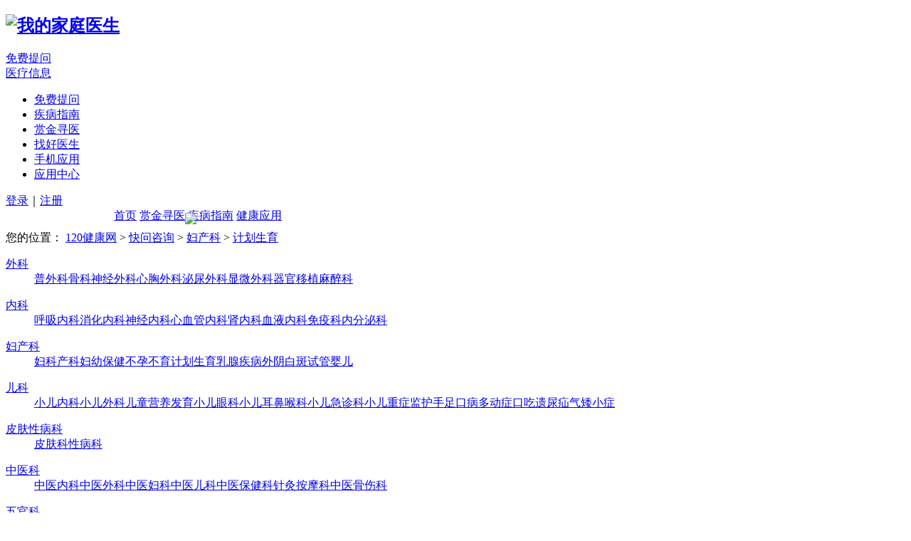

--- FILE ---
content_type: text/html; charset=utf-8
request_url: https://www.120.net/list/244.html
body_size: 8898
content:
<!DOCTYPE html>
<html>
<head>
<meta charset="UTF-8"/>
<link rel="canonical" href="//www.120.net/list/244.html" />


<title>计划生育疾病咨询_计划生育问题</title>
<meta name="keywords" content="计划生育治疗，计划生育咨询，120健康网"/>
<meta name="description" content="120健康网免费为您提供免费计划生育在线咨询、计划生育治疗咨询服务，全国三甲医生为您解答计划生育问题，提供计划生育治疗建议。"/> 
<link rel="stylesheet" href="//cdn.120askimages.com/net/css/pub.css" />
<link rel="stylesheet" href="//cdn.120askimages.com/net/css/ask_list.css" />
<script src="//pub.120askimages.com/common/js/jquery-1.min.js"></script>
<script src="//cdn.120askimages.com/net/js/public.js"></script>
<script type="text/javascript">
var _hmt=_hmt || [];_hmt.push(['_setAccount', '86666344c09dd9d29fd7269914d76f38']);
</script>
</head>
<body>
<div class="p_fixed">
    <div class="fixed_header m1010">
        <h2>
        	            <a target="_top" href="//www.120.net/"><img src="https://cdn.120askimages.com/net/new120/images/logo.png" alt="我的家庭医生"></a>
        </h2>
        <div class="fixed_search">
            <div class="fixed_search_box">
            </div> 
            <div class="ban_a">
                <a target="_blank" href="//www.120.net/modify/ask/?f=netpost">免费提问</a>
            </div>
        </div>
        <div id="fixed_info" class="fixed_info">
            <span class="fixed_sp"><a class="fixed_info_nav" href="###"><i></i>医疗信息</a></span>
            <ul class="fixed_navul">
                <li><a href="https://www.120ask.com/ask?fromurl=120net" target="_blank">免费提问</a></li>
                <li><a href="/jibing/" target="_blank">疾病指南</a></li>
                <li><a href="/task/" target="_blank">赏金寻医</a></li>
                <li><a href="/yisheng/" target="_blank">找好医生</a></li>
                <li><a href="http://app.120.net/" target="_blank">手机应用</a></li>
                <li><a href="http://app.120.net/center/" target="_blank">应用中心</a></li>
            </ul>
        </div>
        
        
                <span class="fixed_login"><a href="javascript:void(0);" class="fixed_qq_btn" title="使用QQ号码可以直接登录网站！"></a><a href="//auth.120.net/login?forward=//www.120.net/list/index/244.html">登录</a>｜<a href="//auth.120.net/register?forward=//www.120.net/list/index/244.html">注册</a></span>
            </div>
</div>    <div class="version5_nav">
		<div class="version5_nav1 m960 clears">
			<a  href="/">首页</a>
			            <a  href="/task/"  style="position: relative;">赏金寻医<img src="//img1.bdstatic.com/static/widget/common/channel_nav/img/nav-tag-hot_16dacf8328.png" style="position: absolute; top: 5px;"></a>
            			<!--<a class="version5_on" href="//www.120.net/list/">咨询列表</a>-->
			<a  href="//www.120.net/jibing/" target="_blank">疾病指南</a>
			<!--<a  href="http://hushi.120.net">问护士</a>-->
			<!--<a  href="/family/type/2.html">按科室找疾病</a>-->
			<!--<a  href="/interview/">专家讲座</a>-->
			<!--<a  href="/rank/doctor.html">家庭医生排行榜</a> -->
			 
			<!--<a href="/letter.html">致患友的一封信</a>  --> 
			<a href="http://app.120.net/center/" target="_blank">健康应用</a>
			<!--<a href="/315.html">315打假行动</a>-->
		</div>
	</div>
	<style>
.m960 {
    margin: 0 auto;
    width: 960px;
}
	</style>



	<div class="m958 Breadcrumb-Trail" style="margin:10px auto;">	
		<span>您的位置：</span>
		<a href="//www.120.net">120健康网</a> > 
		<a href="//www.120.net/list/">快问咨询</a> 
				 > <a href="//www.120.net/list/3.html">妇产科</a>
						 > <a href="//www.120.net/list/244.html">计划生育</a>
			</div>
	<!-- main -->
	<div class="s-warrper">	
		<!-- middle -->
		<div class="m958 clears s-wdleft">
			<!-- left -->
			<div class="s-wdlfsidebar fl">	
				<div class="s-wdsorts" >			 
					<dl><dt class="clears mtb"><a href="https://www.120.net/list/2.html" title="外科">外科</a><span></span></dt><dd class="clears" ><a href="https://www.120.net/list/26.html" title="普外科" >普外科</a><a href="https://www.120.net/list/27.html" title="骨科" >骨科</a><a href="https://www.120.net/list/28.html" title="神经外科" >神经外科</a><a href="https://www.120.net/list/30.html" title="心胸外科" >心胸外科</a><a href="https://www.120.net/list/31.html" title="泌尿外科" >泌尿外科</a><a href="https://www.120.net/list/32.html" title="显微外科" >显微外科</a><a href="https://www.120.net/list/33.html" title="器官移植" >器官移植</a><a href="https://www.120.net/list/237.html" title="麻醉科" >麻醉科</a></dd></dl><dl><dt class="clears mtb"><a href="https://www.120.net/list/1.html" title="内科">内科</a><span></span></dt><dd class="clears" ><a href="https://www.120.net/list/5.html" title="呼吸内科" >呼吸内科</a><a href="https://www.120.net/list/6.html" title="消化内科" >消化内科</a><a href="https://www.120.net/list/8.html" title="神经内科" >神经内科</a><a href="https://www.120.net/list/9.html" title="心血管内科" >心血管内科</a><a href="https://www.120.net/list/10.html" title="肾内科" >肾内科</a><a href="https://www.120.net/list/11.html" title="血液内科" >血液内科</a><a href="https://www.120.net/list/12.html" title="免疫科" >免疫科</a><a href="https://www.120.net/list/15.html" title="内分泌科" >内分泌科</a></dd></dl><dl><dt class="s-wdhover"><a href="https://www.120.net/list/3.html" title="妇产科">妇产科</a><span></span></dt><dd class="clears" ><a href="https://www.120.net/list/40.html" title="妇科" >妇科</a><a href="https://www.120.net/list/41.html" title="产科" >产科</a><a href="https://www.120.net/list/42.html" title="妇幼保健" >妇幼保健</a><a href="https://www.120.net/list/45.html" title="不孕不育" >不孕不育</a><a href="https://www.120.net/list/244.html" title="计划生育" class="s-active">计划生育</a><a href="https://www.120.net/list/246.html" title="乳腺疾病" >乳腺疾病</a><a href="https://www.120.net/list/326.html" title="外阴白斑" >外阴白斑</a><a href="https://www.120.net/list/452.html" title="试管婴儿" >试管婴儿</a></dd></dl><dl><dt class="clears mtb"><a href="https://www.120.net/list/4.html" title="儿科">儿科</a><span></span></dt><dd class="clears" ><a href="https://www.120.net/list/46.html" title="小儿内科" >小儿内科</a><a href="https://www.120.net/list/47.html" title="小儿外科" >小儿外科</a><a href="https://www.120.net/list/49.html" title="儿童营养发育" >儿童营养发育</a><a href="https://www.120.net/list/152.html" title="小儿眼科" >小儿眼科</a><a href="https://www.120.net/list/153.html" title="小儿耳鼻喉科" >小儿耳鼻喉科</a><a href="https://www.120.net/list/161.html" title="小儿急诊科" >小儿急诊科</a><a href="https://www.120.net/list/162.html" title="小儿重症监护" >小儿重症监护</a><a href="https://www.120.net/list/245.html" title="手足口病" >手足口病</a><a href="https://www.120.net/list/255.html" title="多动症" >多动症</a><a href="https://www.120.net/list/364.html" title="口吃" >口吃</a><a href="https://www.120.net/list/365.html" title="遗尿" >遗尿</a><a href="https://www.120.net/list/366.html" title="疝气" >疝气</a><a href="https://www.120.net/list/422.html" title="矮小症" >矮小症</a></dd></dl><dl><dt class="clears mtb"><a href="https://www.120.net/list/7.html" title="皮肤性病科">皮肤性病科</a><span></span></dt><dd class="clears" ><a href="https://www.120.net/list/58.html" title="皮肤科" >皮肤科</a><a href="https://www.120.net/list/59.html" title="性病科" >性病科</a></dd></dl><dl><dt class="clears mtb"><a href="https://www.120.net/list/51.html" title="中医科">中医科</a><span></span></dt><dd class="clears" ><a href="https://www.120.net/list/52.html" title="中医内科" >中医内科</a><a href="https://www.120.net/list/53.html" title="中医外科" >中医外科</a><a href="https://www.120.net/list/54.html" title="中医妇科" >中医妇科</a><a href="https://www.120.net/list/55.html" title="中医儿科" >中医儿科</a><a href="https://www.120.net/list/56.html" title="中医保健科" >中医保健科</a><a href="https://www.120.net/list/57.html" title="针灸按摩科" >针灸按摩科</a><a href="https://www.120.net/list/85.html" title="中医骨伤科" >中医骨伤科</a></dd></dl><dl><dt class="clears mtb"><a href="https://www.120.net/list/60.html" title="五官科">五官科</a><span></span></dt><dd class="clears" ><a href="https://www.120.net/list/91.html" title="耳鼻喉科" >耳鼻喉科</a><a href="https://www.120.net/list/92.html" title="眼科" >眼科</a><a href="https://www.120.net/list/93.html" title="口腔科" >口腔科</a></dd></dl><dl><dt class="clears mtb"><a href="https://www.120.net/list/63.html" title="传染科">传染科</a><span></span></dt><dd class="clears" ><a href="https://www.120.net/list/64.html" title="肝病" >肝病</a><a href="https://www.120.net/list/65.html" title="结核病" >结核病</a><a href="https://www.120.net/list/66.html" title="寄生虫疾病" >寄生虫疾病</a><a href="https://www.120.net/list/363.html" title="甲型H1N1流感" >甲型H1N1流感</a></dd></dl><dl><dt class="clears mtb"><a href="https://www.120.net/list/67.html" title="心理健康科">心理健康科</a><span></span></dt><dd class="clears" ><a href="https://www.120.net/list/131.html" title="失眠" >失眠</a><a href="https://www.120.net/list/132.html" title="抑郁" >抑郁</a><a href="https://www.120.net/list/133.html" title="精神分裂" >精神分裂</a><a href="https://www.120.net/list/188.html" title="焦虑" >焦虑</a><a href="https://www.120.net/list/189.html" title="强迫综合征" >强迫综合征</a><a href="https://www.120.net/list/360.html" title="恋物癖" >恋物癖</a><a href="https://www.120.net/list/361.html" title="性取向异常" >性取向异常</a><a href="https://www.120.net/list/362.html" title="职场压力" >职场压力</a></dd></dl><dl><dt class="clears mtb"><a href="https://www.120.net/list/68.html" title="整形美容科">整形美容科</a><span></span></dt><dd class="clears" ><a href="https://www.120.net/list/182.html" title="美容外科" >美容外科</a><a href="https://www.120.net/list/183.html" title="鼻整形专科" >鼻整形专科</a><a href="https://www.120.net/list/184.html" title="乳房整形专科" >乳房整形专科</a><a href="https://www.120.net/list/185.html" title="眼睑整形专科" >眼睑整形专科</a><a href="https://www.120.net/list/186.html" title="整形外科" >整形外科</a><a href="https://www.120.net/list/187.html" title="烧伤整形科" >烧伤整形科</a><a href="https://www.120.net/list/247.html" title="疤痕修复" >疤痕修复</a><a href="https://www.120.net/list/389.html" title="植发" >植发</a><a href="https://www.120.net/list/443.html" title="脱毛" >脱毛</a><a href="https://www.120.net/list/444.html" title="胎记" >胎记</a><a href="https://www.120.net/list/461.html" title="生殖整形" >生殖整形</a></dd></dl><dl><dt class="clears mtb"><a href="https://www.120.net/list/69.html" title="肿瘤科">肿瘤科</a><span></span></dt><dd class="clears" ><a href="https://www.120.net/list/172.html" title="肿瘤化疗" >肿瘤化疗</a><a href="https://www.120.net/list/173.html" title="腹部肿瘤" >腹部肿瘤</a><a href="https://www.120.net/list/174.html" title="肿瘤放疗" >肿瘤放疗</a><a href="https://www.120.net/list/175.html" title="鼻咽癌专科" >鼻咽癌专科</a><a href="https://www.120.net/list/176.html" title="妇科肿瘤" >妇科肿瘤</a><a href="https://www.120.net/list/177.html" title="胸部肿瘤" >胸部肿瘤</a><a href="https://www.120.net/list/178.html" title="颅脑肿瘤" >颅脑肿瘤</a><a href="https://www.120.net/list/179.html" title="肿瘤介入" >肿瘤介入</a><a href="https://www.120.net/list/180.html" title="伽玛刀专科" >伽玛刀专科</a><a href="https://www.120.net/list/181.html" title="肿瘤生物治疗" >肿瘤生物治疗</a><a href="https://www.120.net/list/236.html" title="血管瘤" >血管瘤</a><a href="https://www.120.net/list/312.html" title="淋巴瘤" >淋巴瘤</a></dd></dl><dl><dt class="clears mtb"><a href="https://www.120.net/list/70.html" title="营养保健科">营养保健科</a><span></span></dt></dl><dl><dt class="clears mtb"><a href="https://www.120.net/list/71.html" title="辅助检查科">辅助检查科</a><span></span></dt><dd class="clears" ><a href="https://www.120.net/list/72.html" title="内窥镜检查" >内窥镜检查</a><a href="https://www.120.net/list/75.html" title="心电图" >心电图</a><a href="https://www.120.net/list/76.html" title="超声检查" >超声检查</a><a href="https://www.120.net/list/77.html" title="实验室检查" >实验室检查</a><a href="https://www.120.net/list/80.html" title="影像学检查" >影像学检查</a><a href="https://www.120.net/list/190.html" title="病理及活检" >病理及活检</a></dd></dl><dl><dt class="clears mtb"><a href="https://www.120.net/list/94.html" title="其他科室">其他科室</a><span></span></dt></dl><dl><dt class="clears mtb"><a href="https://www.120.net/list/96.html" title="运动瘦身">运动瘦身</a><span></span></dt><dd class="clears" ><a href="https://www.120.net/list/97.html" title="减肥" >减肥</a><a href="https://www.120.net/list/98.html" title="运动知识" >运动知识</a><a href="https://www.120.net/list/99.html" title="健身健美" >健身健美</a></dd></dl><dl><dt class="clears mtb"><a href="https://www.120.net/list/100.html" title="保健养生">保健养生</a><span></span></dt><dd class="clears" ><a href="https://www.120.net/list/101.html" title="健康饮食" >健康饮食</a><a href="https://www.120.net/list/102.html" title="生活习惯" >生活习惯</a><a href="https://www.120.net/list/103.html" title="人体常识" >人体常识</a><a href="https://www.120.net/list/238.html" title="戒烟戒酒" >戒烟戒酒</a></dd></dl><dl><dt class="clears mtb"><a href="https://www.120.net/list/104.html" title="子女教育">子女教育</a><span></span></dt><dd class="clears" ><a href="https://www.120.net/list/105.html" title="育儿" >育儿</a><a href="https://www.120.net/list/111.html" title="学前教育" >学前教育</a><a href="https://www.120.net/list/112.html" title="子女入学" >子女入学</a><a href="https://www.120.net/list/113.html" title="子女能力培养" >子女能力培养</a></dd></dl><dl><dt class="clears mtb"><a href="https://www.120.net/list/114.html" title="美容">美容</a><span></span></dt><dd class="clears" ><a href="https://www.120.net/list/115.html" title="化妆" >化妆</a><a href="https://www.120.net/list/116.html" title="皮肤护理" >皮肤护理</a><a href="https://www.120.net/list/117.html" title="形体保持" >形体保持</a><a href="https://www.120.net/list/118.html" title="美发" >美发</a><a href="https://www.120.net/list/119.html" title="美甲" >美甲</a><a href="https://www.120.net/list/120.html" title="整容" >整容</a><a href="https://www.120.net/list/253.html" title="粉刺、痤疮" >粉刺、痤疮</a><a href="https://www.120.net/list/453.html" title="黄褐斑" >黄褐斑</a></dd></dl><dl><dt class="clears mtb"><a href="https://www.120.net/list/121.html" title="家居环境">家居环境</a><span></span></dt><dd class="clears" ><a href="https://www.120.net/list/122.html" title="生活百科" >生活百科</a><a href="https://www.120.net/list/123.html" title="电脑与健康" >电脑与健康</a><a href="https://www.120.net/list/124.html" title="手机与健康" >手机与健康</a><a href="https://www.120.net/list/125.html" title="家具与健康" >家具与健康</a><a href="https://www.120.net/list/126.html" title="环境与健康" >环境与健康</a></dd></dl><dl><dt class="clears mtb"><a href="https://www.120.net/list/203.html" title="药品">药品</a><span></span></dt><dd class="clears" ><a href="https://www.120.net/list/204.html" title="西药" >西药</a><a href="https://www.120.net/list/205.html" title="中药" >中药</a><a href="https://www.120.net/list/206.html" title="药酒" >药酒</a><a href="https://www.120.net/list/213.html" title="外用药物" >外用药物</a><a href="https://www.120.net/list/214.html" title="保健品" >保健品</a><a href="https://www.120.net/list/215.html" title="用药常识" >用药常识</a><a href="https://www.120.net/list/221.html" title="偏方秘方" >偏方秘方</a><a href="https://www.120.net/list/231.html" title="药物反应" >药物反应</a></dd></dl><dl><dt class="clears mtb"><a href="https://www.120.net/list/234.html" title="遗传">遗传</a><span></span></dt></dl><dl><dt class="clears mtb"><a href="https://www.120.net/list/388.html" title="体检科">体检科</a><span></span></dt></dl><dl><dt class="clears mtb"><a href="https://www.120.net/list/454.html" title="康复医学科">康复医学科</a><span></span></dt><dd class="clears" ><a href="https://www.120.net/list/421.html" title="戒毒" >戒毒</a><a href="https://www.120.net/list/455.html" title="老年痴呆" >老年痴呆</a><a href="https://www.120.net/list/456.html" title="骨科术后康复" >骨科术后康复</a><a href="https://www.120.net/list/457.html" title="脊髓损伤康复" >脊髓损伤康复</a><a href="https://www.120.net/list/458.html" title="运动损伤康复" >运动损伤康复</a></dd></dl>							
				</div>
			</div>
			<!-- left_end -->

			<!-- right -->
			<div class="s-wdnewslist fl" >
								
				
									<div class="s-showtitle"><font>最新计划生育相关问题</font></div>					
							
									<!-- 疾病搜索结果 -->
						
					<!-- 列表主体 -->	 				
					<div class="div_qlist t10">
						<ul class="show_list_ul">
												<li>
						<span>
							未回复						</span>
						<i class="s-os s-t11" title="通过 120健康网 提问"></i><a title="感冒了可以做人流吗？" href="https://www.120.net/post/11428228.html" target="_blank">感冒了可以做人流吗？</a><em>(2016-01-09)</em></li>
											<li>
						<span>
							未回复						</span>
						<i class="s-os s-t11" title="通过 120健康网 提问"></i><a title="白带中偶尔带有血？" href="https://www.120.net/post/11428226.html" target="_blank">白带中偶尔带有血？</a><em>(2016-01-08)</em></li>
											<li>
						<span>
							未回复						</span>
						<i class="s-os s-t11" title="通过 120健康网 提问"></i><a title="以后后悔没刚刚和环境基金改改改改成吹吹风" href="https://www.120.net/post/11427876.html" target="_blank">以后后悔没刚刚和环境基金改改改改成吹吹风</a><em>(2015-12-01)</em></li>
											<li>
						<span>
							未回复						</span>
						<i class="s-os s-t11" title="通过 120健康网 提问"></i><a title="阴道出血多我阴道出血大概一个多月，去医院" href="https://www.120.net/post/11427725.html" target="_blank">阴道出血多我阴道出血大概一个多月，去医院</a><em>(2015-11-26)</em></li>
											<li>
						<span>
							未回复						</span>
						<i class="s-os s-t11" title="通过 120健康网 提问"></i><a title="阴道出血多我阴道一直有血流出大概一个多月" href="https://www.120.net/post/11427706.html" target="_blank">阴道出血多我阴道一直有血流出大概一个多月</a><em>(2015-11-25)</em></li>
											<li>
						<span>
							未回复						</span>
						<i class="s-os s-t11" title="通过 120健康网 提问"></i><a title="11月7号左右怀孕，想做无痛人流，" href="https://www.120.net/post/11427673.html" target="_blank">11月7号左右怀孕，想做无痛人流，</a><em>(2015-11-23)</em></li>
											<li>
						<span>
							未回复						</span>
						<i class="s-os s-t11" title="通过 120健康网 提问"></i><a title="请问月经第三天做孕前优生优育会影响检查？" href="https://www.120.net/post/11427645.html" target="_blank">请问月经第三天做孕前优生优育会影响检查？</a><em>(2015-11-21)</em></li>
											<li>
						<span>
							未回复						</span>
						<i class="s-os s-t11" title="通过 120健康网 提问"></i><a title="无痛人流术做完无痛人流可以直接上环吗，半" href="https://www.120.net/post/11427523.html" target="_blank">无痛人流术做完无痛人流可以直接上环吗，半</a><em>(2015-11-11)</em></li>
											<li>
						<span>
							未回复						</span>
						<i class="s-os s-t11" title="通过 120健康网 提问"></i><a title="同事抽烟回来后身上油烟味，对孕妇有影响吗" href="https://www.120.net/post/11427480.html" target="_blank">同事抽烟回来后身上油烟味，对孕妇有影响吗</a><em>(2015-11-06)</em></li>
											<li>
						<span>
							未回复						</span>
						<i class="s-os s-t11" title="通过 120健康网 提问"></i><a title="妇科人流后人流后1个月了，经常感觉阴道有" href="https://www.120.net/post/11427472.html" target="_blank">妇科人流后人流后1个月了，经常感觉阴道有</a><em>(2015-11-05)</em></li>
											<li>
						<span>
							未回复						</span>
						<i class="s-os s-t11" title="通过 120健康网 提问"></i><a title="月经不淋漓不尽你好，我10月20号来的月" href="https://www.120.net/post/11427435.html" target="_blank">月经不淋漓不尽你好，我10月20号来的月</a><em>(2015-11-02)</em></li>
											<li>
						<span>
							未回复						</span>
						<i class="s-os s-t11" title="通过 120健康网 提问"></i><a title="请问环放置多久该取出来？" href="https://www.120.net/post/11427395.html" target="_blank">请问环放置多久该取出来？</a><em>(2015-10-28)</em></li>
											<li>
						<span>
							未回复						</span>
						<i class="s-os s-t11" title="通过 120健康网 提问"></i><a title="人流后二十天左下腹不适，白带略发黄粘稠" href="https://www.120.net/post/11427347.html" target="_blank">人流后二十天左下腹不适，白带略发黄粘稠</a><em>(2015-10-23)</em></li>
											<li>
						<span>
							未回复						</span>
						<i class="s-os s-t11" title="通过 120健康网 提问"></i><a title="孕前想要做一个检查 需要检查哪些项目？" href="https://www.120.net/post/11427346.html" target="_blank">孕前想要做一个检查 需要检查哪些项目？</a><em>(2015-10-23)</em></li>
											<li>
						<span>
							未回复						</span>
						<i class="s-os s-t11" title="通过 120健康网 提问"></i><a title="吃了避孕药多长时间可以要孩子" href="https://www.120.net/post/11427305.html" target="_blank">吃了避孕药多长时间可以要孩子</a><em>(2015-10-19)</em></li>
											<li>
						<span>
							未回复						</span>
						<i class="s-os s-t11" title="通过 120健康网 提问"></i><a title="我女儿3岁5个月，过敏性咳嗽" href="https://www.120.net/post/11427198.html" target="_blank">我女儿3岁5个月，过敏性咳嗽</a><em>(2015-10-02)</em></li>
											<li>
						<span>
							未回复						</span>
						<i class="s-os s-t11" title="通过 120健康网 提问"></i><a title="手术怎样好人流多久时候做最好，以前药流过" href="https://www.120.net/post/11427048.html" target="_blank">手术怎样好人流多久时候做最好，以前药流过</a><em>(2015-09-14)</em></li>
											<li>
						<span>
							未回复						</span>
						<i class="s-os s-t11" title="通过 120健康网 提问"></i><a title="请问减胎术属于引产手术吗" href="https://www.120.net/post/11427031.html" target="_blank">请问减胎术属于引产手术吗</a><em>(2015-09-10)</em></li>
											<li>
						<span>
							未回复						</span>
						<i class="s-os s-t11" title="通过 120健康网 提问"></i><a title="关于自然流产大夫您好！我8月18日HCG" href="https://www.120.net/post/11426989.html" target="_blank">关于自然流产大夫您好！我8月18日HCG</a><em>(2015-08-29)</em></li>
											<li>
						<span>
							未回复						</span>
						<i class="s-os s-t11" title="通过 120健康网 提问"></i><a title="孕前检查挂什么科？" href="https://www.120.net/post/11426974.html" target="_blank">孕前检查挂什么科？</a><em>(2015-08-23)</em></li>
											<li>
						<span>
							未回复						</span>
						<i class="s-os s-t11" title="通过 120健康网 提问"></i><a title="北京哪个医院做孕前检查比较专业？" href="https://www.120.net/post/11426969.html" target="_blank">北京哪个医院做孕前检查比较专业？</a><em>(2015-08-22)</em></li>
											<li>
						<span>
							未回复						</span>
						<i class="s-os s-t11" title="通过 120健康网 提问"></i><a title="子宫全切术后阴道残端存稀疏血流分布" href="https://www.120.net/post/11426890.html" target="_blank">子宫全切术后阴道残端存稀疏血流分布</a><em>(2015-07-28)</em></li>
											<li>
						<span>
							未回复						</span>
						<i class="s-os s-t7" title="通过 ipad 提问"></i><a title="5月刚人流，现在7月又怀孕7周" href="https://www.120.net/post/11426809.html" target="_blank">5月刚人流，现在7月又怀孕7周</a><em>(2015-07-25)</em></li>
											<li>
						<span>
							未回复						</span>
						<i class="s-os s-t7" title="通过 ipad 提问"></i><a title="5月份人流，现在7月份又发现怀孕" href="https://www.120.net/post/11426742.html" target="_blank">5月份人流，现在7月份又发现怀孕</a><em>(2015-07-24)</em></li>
											<li>
						<span>
							未回复						</span>
						<i class="s-os s-t2" title="通过 安卓手机 提问"></i><a title="宫颈息肉手术后宫腔还一直流血有血块" href="https://www.120.net/post/11426720.html" target="_blank">宫颈息肉手术后宫腔还一直流血有血块</a><em>(2015-07-23)</em></li>
											<li>
						<span>
							未回复						</span>
						<i class="s-os s-t1" title="通过 苹果iphone 提问"></i><a title="我怀孕差不多39天，去医院" href="https://www.120.net/post/11425293.html" target="_blank">我怀孕差不多39天，去医院</a><em>(2015-06-25)</em></li>
											<li>
						<span>
							未回复						</span>
						<i class="s-os s-t9" title="通过 120健康网 提问"></i><a title="2015年6月6日自然流产，出血5天干净，" href="https://www.120.net/post/11425230.html" target="_blank">2015年6月6日自然流产，出血5天干净，</a><em>(2015-06-24)</em></li>
											<li>
						<span>
													
								<a class="s-wdtiwen" href="https://www.120.net/modify/ask?docid=15289">向其提问</a>
								<a href="https://www.120.net/show/doctor?docid=15289&t=2" target="_blank">林子煌</a>
													</span>
						<i class="s-os s-t1" title="通过 苹果iphone 提问"></i><a title="人流20天，还有血" href="https://www.120.net/post/11425200.html" target="_blank">人流20天，还有血</a><em>(2015-06-25)</em></li>
											<li>
						<span>
							未回复						</span>
						<i class="s-os s-t9" title="通过 120健康网 提问"></i><a title="5月份经检查宫腔内有6CM赘生物，68岁，" href="https://www.120.net/post/11425128.html" target="_blank">5月份经检查宫腔内有6CM赘生物，68岁，</a><em>(2015-06-24)</em></li>
											<li>
						<span>
							未回复						</span>
						<i class="s-os s-t9" title="通过 120健康网 提问"></i><a title="我想咨询下我是哪天怀孕的上个月15号来的月" href="https://www.120.net/post/11425120.html" target="_blank">我想咨询下我是哪天怀孕的上个月15号来的月</a><em>(2015-06-24)</em></li>
											<li>
						<span>
							未回复						</span>
						<i class="s-os s-t9" title="通过 120健康网 提问"></i><a title="求帮助流产几天可能受凉了胳膊疼有点太不起来" href="https://www.120.net/post/11425085.html" target="_blank">求帮助流产几天可能受凉了胳膊疼有点太不起来</a><em>(2015-06-24)</em></li>
											<li>
						<span>
							未回复						</span>
						<i class="s-os s-t9" title="通过 120健康网 提问"></i><a title="医生我之前服用达英那种避孕药为了祛痘调经期" href="https://www.120.net/post/11425004.html" target="_blank">医生我之前服用达英那种避孕药为了祛痘调经期</a><em>(2015-06-23)</em></li>
											<li>
						<span>
													
								<a class="s-wdtiwen" href="https://www.120.net/modify/ask?docid=2384112">向其提问</a>
								<a href="https://www.120.net/show/doctor?docid=2384112&t=2" target="_blank">戴建民</a>
													</span>
						<i class="s-os s-t2" title="通过 安卓手机 提问"></i><a title="有四五天了只要是躺着就有个点疼…走动时不会" href="https://www.120.net/post/11424884.html" target="_blank">有四五天了只要是躺着就有个点疼…走动时不会</a><em>(2015-06-24)</em></li>
											<li>
						<span>
													
								<a class="s-wdtiwen" href="https://www.120.net/modify/ask?docid=1092881">向其提问</a>
								<a href="https://www.120.net/show/doctor?docid=1092881&t=2" target="_blank">徐常宝</a>
													</span>
						<i class="s-os s-t7" title="通过 ipad 提问"></i><a title="怀孕前做过局部麻醉骨折手术" href="https://www.120.net/post/11424715.html" target="_blank">怀孕前做过局部麻醉骨折手术</a><em>(2015-06-22)</em></li>
											<li>
						<span>
							未回复						</span>
						<i class="s-os s-t9" title="通过 120健康网 提问"></i><a title="你的态度应进步流、药物流产等，妇科..流、" href="https://www.120.net/post/11424605.html" target="_blank">你的态度应进步流、药物流产等，妇科..流、</a><em>(2015-06-21)</em></li>
											<li>
						<span>
													
								<a class="s-wdtiwen" href="https://www.120.net/modify/ask?docid=15289">向其提问</a>
								<a href="https://www.120.net/show/doctor?docid=15289&t=2" target="_blank">林子煌</a>
													</span>
						<i class="s-os s-t9" title="通过 120健康网 提问"></i><a title="打胎后十五天流血怎么回事？" href="https://www.120.net/post/11424568.html" target="_blank">打胎后十五天流血怎么回事？</a><em>(2015-06-24)</em></li>
											<li>
						<span>
													
								<a class="s-wdtiwen" href="https://www.120.net/modify/ask?docid=5760844">向其提问</a>
								<a href="https://www.120.net/show/doctor?docid=5760844&t=2" target="_blank">叶玥琳</a>
													</span>
						<i class="s-os s-t9" title="通过 120健康网 提问"></i><a title="雷医生，子宫内膜增生不想刮宫还有别的办法吗" href="https://www.120.net/post/11424504.html" target="_blank">雷医生，子宫内膜增生不想刮宫还有别的办法吗</a><em>(2015-06-23)</em></li>
											<li>
						<span>
													
								<a class="s-wdtiwen" href="https://www.120.net/modify/ask?docid=5760844">向其提问</a>
								<a href="https://www.120.net/show/doctor?docid=5760844&t=2" target="_blank">叶玥琳</a>
													</span>
						<i class="s-os s-t9" title="通过 120健康网 提问"></i><a title="黄体酮流产后来事还可以吃么？" href="https://www.120.net/post/11424396.html" target="_blank">黄体酮流产后来事还可以吃么？</a><em>(2015-06-22)</em></li>
											<li>
						<span>
							未回复						</span>
						<i class="s-os s-t9" title="通过 120健康网 提问"></i><a title="9号染色体臂间倒位，流产2次请问能健康怀孕" href="https://www.120.net/post/11424327.html" target="_blank">9号染色体臂间倒位，流产2次请问能健康怀孕</a><em>(2015-06-19)</em></li>
											<li>
						<span>
							未回复						</span>
						<i class="s-os s-t9" title="通过 120健康网 提问"></i><a title="医生我最后一次月经是5月4号。但是在5月3" href="https://www.120.net/post/11424297.html" target="_blank">医生我最后一次月经是5月4号。但是在5月3</a><em>(2015-06-18)</em></li>
											<li>
						<span>
							未回复						</span>
						<i class="s-os s-t9" title="通过 120健康网 提问"></i><a title="请问三胞胎生产具有什么危险我想去三院生" href="https://www.120.net/post/11424272.html" target="_blank">请问三胞胎生产具有什么危险我想去三院生</a><em>(2015-06-18)</em></li>
											<li>
						<span>
													
								<a class="s-wdtiwen" href="https://www.120.net/modify/ask?docid=15289">向其提问</a>
								<a href="https://www.120.net/show/doctor?docid=15289&t=2" target="_blank">林子煌</a>
													</span>
						<i class="s-os s-t1" title="通过 苹果iphone 提问"></i><a title="人流两个月后小肚子疼" href="https://www.120.net/post/11424252.html" target="_blank">人流两个月后小肚子疼</a><em>(2015-06-19)</em></li>
											<li>
						<span>
													
								<a class="s-wdtiwen" href="https://www.120.net/modify/ask?docid=5760844">向其提问</a>
								<a href="https://www.120.net/show/doctor?docid=5760844&t=2" target="_blank">叶玥琳</a>
													</span>
						<i class="s-os s-t9" title="通过 120健康网 提问"></i><a title="我想要做人流，之前已经有过一次人流，现在是" href="https://www.120.net/post/11424168.html" target="_blank">我想要做人流，之前已经有过一次人流，现在是</a><em>(2015-06-21)</em></li>
											<li>
						<span>
													
								<a class="s-wdtiwen" href="https://www.120.net/modify/ask?docid=348515">向其提问</a>
								<a href="https://www.120.net/show/doctor?docid=348515&t=2" target="_blank">徐泉崧</a>
													</span>
						<i class="s-os s-t9" title="通过 120健康网 提问"></i><a title="，我5月27号做的人流，6月9号检查宫内有" href="https://www.120.net/post/11424161.html" target="_blank">，我5月27号做的人流，6月9号检查宫内有</a><em>(2015-06-21)</em></li>
											<li>
						<span>
							未回复						</span>
						<i class="s-os s-t9" title="通过 120健康网 提问"></i><a title="今天在医院做药流吃过米非司酮片下午到晚上这" href="https://www.120.net/post/11424115.html" target="_blank">今天在医院做药流吃过米非司酮片下午到晚上这</a><em>(2015-06-17)</em></li>
											<li>
						<span>
													
								<a class="s-wdtiwen" href="https://www.120.net/modify/ask?docid=5760844">向其提问</a>
								<a href="https://www.120.net/show/doctor?docid=5760844&t=2" target="_blank">叶玥琳</a>
													</span>
						<i class="s-os s-t2" title="通过 安卓手机 提问"></i><a title="叶酸片预防畸形都是什么时候吃" href="https://www.120.net/post/11424103.html" target="_blank">叶酸片预防畸形都是什么时候吃</a><em>(2015-06-18)</em></li>
											<li>
						<span>
													
								<a class="s-wdtiwen" href="https://www.120.net/modify/ask?docid=5760844">向其提问</a>
								<a href="https://www.120.net/show/doctor?docid=5760844&t=2" target="_blank">叶玥琳</a>
													</span>
						<i class="s-os s-t9" title="通过 120健康网 提问"></i><a title="向我孩子15岁了只有1.49米想来就诊需要" href="https://www.120.net/post/11423961.html" target="_blank">向我孩子15岁了只有1.49米想来就诊需要</a><em>(2015-06-19)</em></li>
											<li>
						<span>
													
								<a class="s-wdtiwen" href="https://www.120.net/modify/ask?docid=5760844">向其提问</a>
								<a href="https://www.120.net/show/doctor?docid=5760844&t=2" target="_blank">叶玥琳</a>
													</span>
						<i class="s-os s-t1" title="通过 苹果iphone 提问"></i><a title="？？？？？？？？？？？？？？" href="https://www.120.net/post/11423905.html" target="_blank">？？？？？？？？？？？？？？</a><em>(2015-06-17)</em></li>
											<li>
						<span>
													
								<a class="s-wdtiwen" href="https://www.120.net/modify/ask?docid=15289">向其提问</a>
								<a href="https://www.120.net/show/doctor?docid=15289&t=2" target="_blank">林子煌</a>
													</span>
						<i class="s-os s-t1" title="通过 苹果iphone 提问"></i><a title="？？？？？？？？？？？？？" href="https://www.120.net/post/11423904.html" target="_blank">？？？？？？？？？？？？？</a><em>(2015-06-17)</em></li>
											<li>
						<span>
													
								<a class="s-wdtiwen" href="https://www.120.net/modify/ask?docid=6391">向其提问</a>
								<a href="https://www.120.net/show/doctor?docid=6391&t=2" target="_blank">张素菊</a>
													</span>
						<i class="s-os s-t9" title="通过 120健康网 提问"></i><a title="怀孕40天了。怀孕期间一直身体不好，决定不" href="https://www.120.net/post/11423857.html" target="_blank">怀孕40天了。怀孕期间一直身体不好，决定不</a><em>(2015-06-16)</em></li>
											
						</ul>	
						<!-- page -->
						<div><div class="page"><a class='page-num'  href='javascript:void(0)'>1</a>    <a href="https://www.120.net/list/244_2.html" title="第2页">2</a>
    <a href="https://www.120.net/list/244_3.html" title="第3页">3</a>
    <a href="https://www.120.net/list/244_4.html" title="第4页">4</a>
    <a href="https://www.120.net/list/244_5.html" title="第5页">5</a>
...<a href='https://www.120.net/list/244_200.html'  title="尾页" >200</a>
<a class='page-next' href='https://www.120.net/list/244_2.html'>下一页<i></i></a></div></div>						<!-- page_end -->				
					</div>
					<!-- 列表主体_end -->
				 		
			</div>
			<script>				
				var oLb=$('.show_list_ul li');
				oLb.mouseover(function(){
					$(this).addClass('s-wdbtnhover');
				});
				oLb.mouseout(function(){
					$(this).removeClass('s-wdbtnhover');
				});
			</script>	
			<!-- right_end -->				
		</div>
		<!-- middle_end -->						
	</div>
<script type="text/javascript" id="bdshare_js" data="type=slide&amp;img=1&amp;pos=right&amp;uid=148185" ></script>
<script type="text/javascript" id="bdshell_js"></script>
<script type="text/javascript">
//在这里定义bds_config
var bds_config = {'bdPic':'https://120ping.120askimages.com/default/css/index/img/index_bannerbg-v0_03_.jpg','bdTop':530};
document.getElementById("bdshell_js").src = "http://bdimg.share.baidu.com/static/js/shell_v2.js?cdnversion=" + Math.ceil(new Date()/3600000);
</script>
<!-- Baidu Button END -->

<div class="ask_ad_pf"></div>
<style>
.fix_Ad{background-color:#e2f5d7;border:2px solid #339911;width:200px;height:142px; overflow:hidden;font-size:12px;position:fixed;left:0;bottom:52px; overflow:hidden;z-index:1001;_position:absolute;_bottom:auto;_top:expression(eval(document.documentElement.scrollTop+document.documentElement.clientHeight-this.offsetHeight-(parseInt(this.currentStyle.marginTop,10)||0)-(parseInt(this.currentStyle.marginBottom,10)||0)));}
.fix_Ad span{display:block;float:left;height:22px;overflow:hidden;}
.fix_Ad .w_title{padding:0;color:#fff;height:30px;width:200px;}
.fix_Ad .lf_ad_spe{background:url(https://cdn.120askimages.com/ask/css/ask_post/img/p_fixboxtiad.png) repeat-x;width:190px;height:30px;padding-left:10px;line-height:30px;color:#fff;font-weight:bold;}
.fix_Ad .lf_ad_close{background:url(https://cdn.120askimages.com/ask/css/ask_post/img/p_lbclose.png) no-repeat;float:right;width:23px;height:23px;margin-top:-27px;cursor:pointer;}
.fix_Ad a{display:block;float:left;width:195px;height:102px;padding:0 0 0 5px;overflow:hidden;}
.fix_Ad a img{display:block;float:left;width:68px;height:82px;margin-right:8px;border:1px solid #D7E3CD;overflow:hidden;}
.fix_Ad a:hover{text-decoration:none;}
.fix_Ad a span,.fix_Ad a p{display:block;float:left;width:116px;overflow:hidden;line-height:22px;color:#666;cursor:pointer;}
.fix_Ad a strong{margin-right:5px;font-size:14px;color:#333;}
.fix_Ad a p{height:32px;font-size:12px;line-height:16px;}
.fix_Ad .p_lbadbtn{width:120px; height:33px;margin:-35px 0 0 73px; float:left; display:inline;zoom:1; overflow:hidden;} 
.fix_Ad .p_lbadbtn img{border:none;display: block;float: left;height:33px;width:120px;}
</style>
<script src="//ip.120ask.com/lt?js=120ask.com&1457168472" type="text/javascript"></script>
<script src="//cdn.120askimages.com/ask/js/q_pc_120_net.js" type="text/javascript"></script>
<script>
	var YWBD = new YWBD();
	
	YWBD.YWBD_SET_PARAMS('Id',1725);
	YWBD.YWBD_SET_CLASS_PARAMS('244');  //此处传入class_id 格式 '1,2,3' or '2'
	YWBD.YWBD_SET_AREA_PARAMS();
	YWBD.YWBD_SET_LOG();
	YWBD.YWBD_AD_AJAX($('.ask_ad_pf'));  //此处传入div ID jquery对象。广告代码回填入此div中
	
</script>
<div class="m960 footer clear">
	<div class="sitemap_v0">
		<a href="https://www.120.net/about/aboutus">关于我们</a>
        <a href="https://www.120.net/about/contactus">联系方式</a>
        <a href="https://www.120.net/about/useragreement">服务条款</a>
        <a href="https://www.120.net/about/privacy">隐私条款</a>
    </div>
	<div class="copyright_v0">
		<a style="color:#999;" href="https://beian.miit.gov.cn" target="_blank">粤ICP备2023094852号</a>&#12288;
		<a style="color:#999;" href="https://pub.120askimages.com/common/certificate/hqxlpk_yyzz.png" target="_blank">营业执照</a>
		<a style="color:#999;" href="https://pub.120askimages.com/common/certificate/hqxlpk_yljjxkz.png" target="_blank">医疗机构执业许可证</a>
	</div>
</div>
<script type="text/javascript">
function tongji(v){
    var img = new Image(),i=sn=0,k = 'log_' + Math.floor(Math.random() * 0x80000000),
        url='https://www.120.net/tongji/event?v='+v;
    window[k] = img;
    img.onload = img.onerror = img.onabort = function() {
        img.onload = img.onerror = img.onabort = null;
        window[k] = img = null
    };
    for(i=0;i<url.length;i++) sn+=parseInt(url.charCodeAt(i)); 
    img.src = url + '&sn=' + sn
}
</script>
<script>
var _hmt = _hmt || [];
(function() {
  var hm = document.createElement("script");
  hm.src = "https://hm.baidu.com/hm.js?45b0c7dca4497bd8fd7725dd9279ea21";
  var s = document.getElementsByTagName("script")[0]; 
  s.parentNode.insertBefore(hm, s);
})();
</script>
<script>
var _hmt = _hmt || [];
(function() {
  var hm = document.createElement("script");
  hm.src = "https://hm.baidu.com/hm.js?9c17fb41511f7acb3629158a42aef26d";
  var s = document.getElementsByTagName("script")[0]; 
  s.parentNode.insertBefore(hm, s);
})();
</script>
</body>
</html>


--- FILE ---
content_type: text/html; charset=utf-8
request_url: https://ip.120ask.com/lt?js=120ask.com&1457168472
body_size: 245
content:
var _RET_IP = {"status":0,"message":[{"province":"","parent_id":0,"id":0,"c":"US","city":"","ipL":51449257,"ip":"3.17.13.169"}]}
